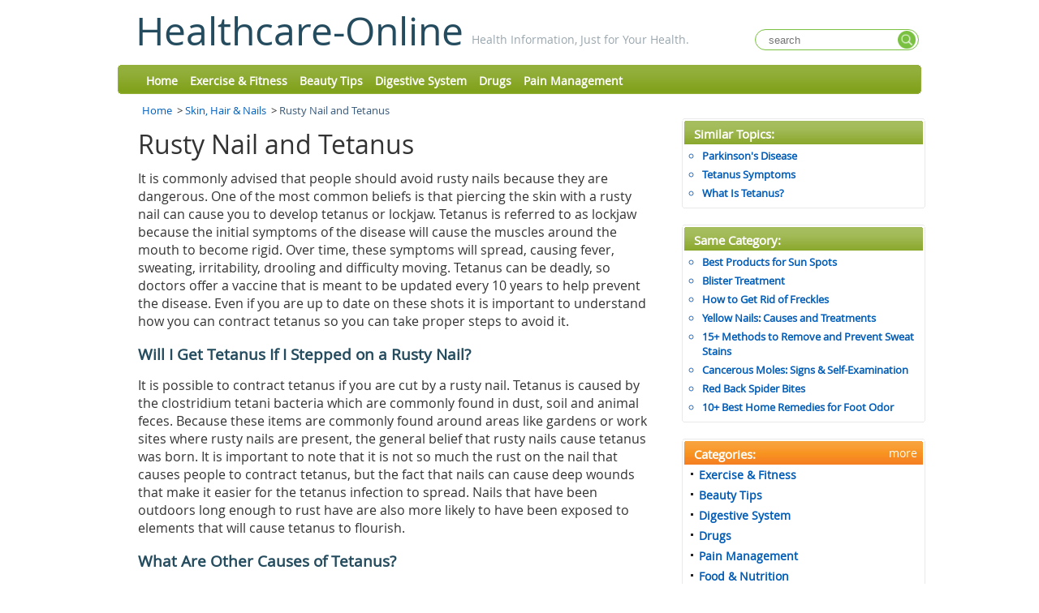

--- FILE ---
content_type: text/html; charset=UTF-8
request_url: https://www.healthcare-online.org/Stepped-On-Rusty-Nail.html
body_size: 5222
content:
<!DOCTYPE html PUBLIC "-//W3C//DTD XHTML 1.0 Transitional//EN" "http://www.w3.org/TR/xhtml1/DTD/xhtml1-transitional.dtd">

<html xmlns="http://www.w3.org/1999/xhtml">
<head>
	<title>Rusty Nail and Tetanus | Healthcare-Online</title>
	<meta http-equiv="Content-Type" content="text/html; charset=UTF-8"/>
	<meta http-equiv="Content-Language" content="en-us"/>
	<meta name="keywords" content="stepped on rusty nail" />
	<meta name="description" content="Tetanus is caused by the C. tetani bacteria flourishing in an oxygen-deprived wound. Be careful if you stepped on rusty nail and take measures to prevent Tetanus immediately. "/>
	<link rel="shortcut icon" href="//www.healthcare-online.org/favicon.ico" type="image/x-icon"/>
	<link rel="stylesheet" type="text/css"  href="//www.healthcare-online.org/themes/healthcareonline/css/jquery-ui-1.9.2.custom.css" />
	<link rel="stylesheet" type="text/css" media="all" href="//www.healthcare-online.org/themes/healthcareonline/css/main.css"/>
</head>

<body>

<div id='container'>

<!-- header in -->
<!-- header in -->
<div id="header"><hr>

<div id="identity"><div id="logo">
<h1><a href="//www.healthcare-online.org/">
<!--  <img src="images/logo_name.png" alt="Healthcare-Online" title="Healthcare-Online" border="0" >-->
Healthcare-Online</a></h1>
<p class="slogan">Health Information, Just for Your Health.</p>
</div>
    <div class="header-search">
        <form class="header-search-form" method="get" action="//www.healthcare-online.org/search.html">
            <input class="hdf-text" type="text" placeholder="search" name="q" />
            <input class="hdf-submit" type="submit" value="" style="background-image:url(//www.healthcare-online.org/themes/healthcareonline/images/common/google-search.png) "/>
        </form>
    </div>
</div>
<div id="mainnav">
<div><div>
<ul>
<li><a href="//www.healthcare-online.org/">Home</a></li>
<li id="4"><a href="//www.healthcare-online.org/Exercise-Fitness.html" >Exercise & Fitness</a></li>
<li id="11"><a href="//www.healthcare-online.org/Beauty-Tips.html" >Beauty Tips</a></li>
<li id="19"><a href="//www.healthcare-online.org/Digestive-System.html" >Digestive System</a></li>
<li id="6"><a href="//www.healthcare-online.org/Drugs.html" >Drugs</a></li>
<li id="18"><a href="//www.healthcare-online.org/Pain-Management.html" >Pain Management</a></li>
</ul>
</div>
</div>

</div>

<!-- end mainnav -->
</div><!-- end header -->
<!-- header out -->
<!-- header out -->

<div id="wrapper">
<div class="breadcrumbs">
<ul>
<li><a href="//www.healthcare-online.org/">Home</a> &nbsp;>&nbsp;</li>
<li><a href="//www.healthcare-online.org/Skin,-Hair-&-Nails.html">Skin, Hair & Nails</a> &nbsp;>&nbsp;</li>
<li class="emphasis">Rusty Nail and Tetanus</li>
</ul>
</div>

<!-- content in -->

<div id="content">

<!--main content -->

<div id="maincontent2">

<div id="main-body">

<div id="main-content">

<h1 class="main-title">Rusty Nail and Tetanus&nbsp;</h1>

        <!-- hejiahuan add end -->

        <div id="article-content">
            <div id="118" class="article-contents content">
<p>It is commonly advised that people should avoid rusty nails because they are dangerous. One of the most common beliefs is that piercing the skin with a rusty nail can cause you to develop tetanus or lockjaw. Tetanus is referred to as lockjaw because the initial symptoms of the disease will cause the muscles around the mouth to become rigid. Over time, these symptoms will spread, causing fever, sweating, irritability, drooling and difficulty moving. Tetanus can be deadly, so doctors offer a vaccine that is meant to be updated every 10 years to help prevent the disease. Even if you are up to date on these shots it is important to understand how you can contract tetanus so you can take proper steps to avoid it.</p>
<h3>Will I Get Tetanus If I Stepped on a Rusty Nail?</h3>
<p>It is possible to contract tetanus if you are cut by a rusty nail. Tetanus is caused by the clostridium tetani bacteria which are commonly found in dust, soil and animal feces. Because these items are commonly found around areas like gardens or work sites where rusty nails are present, the general belief that rusty nails cause tetanus was born. It is important to note that it is not so much the rust on the nail that causes people to contract tetanus, but the fact that nails can cause deep wounds that make it easier for the tetanus infection to spread. Nails that have been outdoors long enough to rust have are also more likely to have been exposed to elements that will cause tetanus to flourish.</p>
<h3>What Are Other Causes of Tetanus?</h3>
<p>C. tetani bacteria only reproduce in an area that is oxygen-deprived. Puncture wounds, such as those caused by nails, provide an area that is closed off from the air that is ideal for these bacteria to grow. Once they start reproducing, the bacteria release a toxin called tetanospasmin that causes the spasms and muscle contractions associated with the disease. Any type of injury that causes a deep puncture wound, including knife cuts, gun injuries or being stabbed deeply by a needle can put you at risk for developing tetanus if you have been exposed to the bacteria. The first symptoms of a tetanus infection will appear 7-21 days after the initial infections.</p>
<p>Surface injuries like scratches may also put you at risk of developing tetanus. Those that have been scratched by tools or branches, bitten by an animal, performed their own tattooing or used drugs that require needles are at risk for developing tetanus.</p>
<h3>what to Do If I Stepped on Rusty Nail: Prevent Getting Tetanus</h3>
<p>What to do if you step on a nail and are afraid to get Tetanus? Tetanus vaccines are available to help the body fight off the bacteria that causes this infection. Patients as young as two months are able to receive a tetanus shot. These shots will be given in a series of five treatments, placed in the arm of the thigh. As children get older they should get a follow up booster between the ages of 11-18 depending on when the initial treatment was administered. Adults should get an additional booster every 10 years to keep their medication up to date.</p>
<p>If you have received a wound that could potentially cause you to become infected with C. tetani bacteria, it is important to get it checked out by your doctor right away. The sooner a wound is treated, the more likely it is that you will be able to overcome the disease with no trouble.</p>
<h3>What Are Treatments for Tetanus?</h3>
<p>There are no lab tests to help your doctor diagnose a tetanus infection. To help determine whether or not you may be infected with the disease, your doctor will ask you questions about the nature of your injury and your medical history. They will check for common symptoms of the disease such as muscle spasms, pain or stiffness. Your doctor may perform tests to determine that diseases with similar symptoms such as rabies, meningitis or strychnine poisoning are not causing your difficulties.</p>
<p>Tetanus bacteria are resistant to antiseptics that are typically used to clean wounds. A special medication known as <strong>tetanus immune globulin</strong> is used to help kill these bacteria before it can circulate through the body and attach to the nerve endings, causing the symptoms of the tetanus disease. Those that do not have an up to date vaccine will be given one to help combat the disease more effectively.</p>
<p>Seeking treatment right away is essential to preventing the disease from taking hold. If you have begun to show symptoms of the disease, muscle relaxers sedatives or taking the time to allow your nervous system to recuperate is essential to managing the disease.</p>
<h3>What If I Didn't Get Treatment?</h3>
<p>Without treatment, one fourth of people infected by tetanus will die. This rate is even higher for newborns that are infected with this disease. However, patients that receive proper treatment quickly have a less than ten percent chance of dying. Wounds that occur on the face or head have a higher risk of developing the disease than other parts of the body. Those that manage to overcome the acute illness are considered to have recovered. If episodes of hypoxia cause intense muscle spasms in the throat this can lead to brain damage that cannot be corrected.</p>            </div>
        </div>
 

</div>

<!-- left side -->

<!-- end of left side -->

</div>

</div>

<!--end main content -->
<!-- left side -->
<div id="right-content">
<div id="subcontent">
<!-- sidebar in -->
<!-- navbar include in -->
<div id="relatedArticles" class="block box article-list">
<div class="edge"></div>
<div class="top"></div>
<div class="container">
<div class="box-header">
<div class="corners"></div>
<div class="inner"><h2 class="h1-box-header">Similar Topics:</h2></div>
</div>
<div class="h1-box-content">
    <ul class="sectionnav">
	  <li><a href="Parkinson's-Disease.html">Parkinson's Disease</a></li>
	  <li><a href="Tetanus-Symptoms.html">Tetanus Symptoms</a></li>
	  <li><a href="What-Is-Tetanus.html">What Is Tetanus?</a></li>

    </ul>
</div>
</div>
<div class="bottom"></div>
<div class="edge"></div>
</div>
<div id="w-seperator"></div>
              <div id="sameCategory" class="block box">
				<div class="edge"></div>
				<div class="top"></div>
				<div class="container">
				<div class="box-header">
				<div class="corners"></div>
				<div class="inner"><h2 class="h1-box-header">Same Category:</h2></div>
				</div>
              
                  <div class="h1-box-content">
	<ul class="sectionnav">
		<li><a href="./Best-Product-For-Sun-Spots.html">Best Products for Sun Spots</a></li>
		<li><a href="./Blister-Treatment.html">Blister Treatment</a></li>
		<li><a href="./How-To-Get-Rid-Of-Freckles.html">How to Get Rid of Freckles</a></li>
		<li><a href="./Yellow-Nails.html">Yellow Nails: Causes and Treatments</a></li>
		<li><a href="./Sweat-Stains.html">15+ Methods to Remove and Prevent Sweat Stains</a></li>
		<li><a href="./Cancerous-Moles.html">Cancerous Moles: Signs & Self-Examination</a></li>
		<li><a href="./Red-Back-Spider-Bites.html">Red Back Spider Bites</a></li>
		<li><a href="./Foot-Odor.html">10+ Best Home Remedies for Foot Odor</a></li>
	</ul>
	</div>
	
</div>
<div class="bottom"></div>
<div class="edge"></div>
	
  </div>
<div class="box orange-header"><div class="edge"></div><div class="top"></div><div class="container"><div class="box-header"><div class="corners"></div><div class="inner"><h2 class="h1-box-header">Categories:</h2></div></div><div class="h1-box-content" id="all-categories"><ul>	<li><a		href="//www.healthcare-online.org/Exercise-Fitness.html"		>Exercise & Fitness</a></li>			<li><a		href="//www.healthcare-online.org/Beauty-Tips.html"		>Beauty Tips</a></li>			<li><a		href="//www.healthcare-online.org/Digestive-System.html"		>Digestive System</a></li>			<li><a		href="//www.healthcare-online.org/Drugs.html"		>Drugs</a></li>			<li><a		href="//www.healthcare-online.org/Pain-Management.html"		>Pain Management</a></li>			<li><a		href="//www.healthcare-online.org/Food-&-Nutrition.html"		>Food & Nutrition</a></li>			<li><a		href="//www.healthcare-online.org/Pregnancy.html"		>Pregnancy</a></li>			<li><a		href="//www.healthcare-online.org/Womens-Health.html"		>Women's Health</a></li>			<li><a		href="//www.healthcare-online.org/Ear-Nose-Throat.html"		>Ear, Nose &Throat</a></li>			<li><a		href="//www.healthcare-online.org/Immune-system.html"		>Immune system</a></li>			<li><a		href="//www.healthcare-online.org/Respiratory-System.html"		>Respiratory System</a></li>			<li><a		href="//www.healthcare-online.org/Orthopedics.html"		>Orthopedics</a></li>			<li><a		href="//www.healthcare-online.org/Tests-and-Procedures.html"		>Tests and Procedures</a></li>			<li><a		href="//www.healthcare-online.org/Sleep-Disorders.html"		>Sleep Disorders</a></li>			<li><a		href="//www.healthcare-online.org/Pet.html"		>Pet</a></li>			<li><a		href="//www.healthcare-online.org/Eye-Health.html"		>Eye Health</a></li>			<li><a		href="//www.healthcare-online.org/Kidneys-&-Urinary-System.html"		>Kidneys & Urinary System</a></li>			<li><a		href="//www.healthcare-online.org/Metabolic-Problems.html"		>Metabolic Problems</a></li>			<li><a		href="//www.healthcare-online.org/genetics.html"		>genetics</a></li>			<li><a		href="//www.healthcare-online.org/Mens-Health.html"		>Men's Health</a></li>			<li><a		href="//www.healthcare-online.org/Bone,-Joint-&-Muscle.html"		>Bone, Joint & Muscle</a></li>			<li><a		href="//www.healthcare-online.org/Miscellaneous.html"		>Miscellaneous</a></li>			<li><a		href="//www.healthcare-online.org/Oral-Health.html"		>Oral Health</a></li>			<li><a		href="//www.healthcare-online.org/Endocrine-System.html"		>Endocrine System</a></li>			<li><a		href="//www.healthcare-online.org/Allergy.html"		>Allergy</a></li>			<li><a		href="//www.healthcare-online.org/Brain-&-Nerves.html"		>Brain & Nerves</a></li>			<li><a		href="//www.healthcare-online.org/Cold,-Flue-and-Cough.html"		>Cold, Flue & Cough</a></li>			<li><a		href="//www.healthcare-online.org/Mental-Health.html"		>Mental Health</a></li>			<li><a		href="//www.healthcare-online.org/Infections.html"		>Infections</a></li>			<li><a		href="//www.healthcare-online.org/Blood-and-Heart.html"		>Blood & Heart</a></li>			<li><a		href="//www.healthcare-online.org/Skin,-Hair-&-Nails.html"		class="selected">Skin, Hair & Nails</a></li>			<li><a		href="//www.healthcare-online.org/Childrens-Health.html"		>Children's Health</a></li>			<li><a		href="//www.healthcare-online.org/Injuries-&-Poisoning.html"		>Injuries & Poisoning</a></li>			<li><a		href="//www.healthcare-online.org/Addiction.html"		>Addiction</a></li>			<li><a		href="//www.healthcare-online.org/Relationships.html"		>Relationships</a></li>			<li><a		href="//www.healthcare-online.org/Cancer.html"		>Cancer</a></li>		</ul></div>
</div><div class="bottom"></div><div class="edge"></div>
</div><!-- put tags here -->
<div class="block box article-list">
<div class="edge"></div>
<div class="top"></div>
<div class="container">
<div class="box-header">
<div class="corners"></div>
<div class="inner"><h2 class="h1-box-header">Related Tags:</h2></div>
</div>
	<div class="h1-box-content">
	<ul class="sectionnav">
		<li>
		<a class="tag" href="//www.healthcare-online.org/tag/show/injection.html">injection</a>
		</li>
		<li>
		<a class="tag" href="//www.healthcare-online.org/tag/show/tetanus.html">tetanus</a>
		</li>
    </ul>
    </div>
</div>
<div class="bottom"></div>
<div class="edge"></div>
</div>



<!-- navbar include out -->
<!-- sidebar out -->
</div><!-- end subcontent -->
<hr>
</div>
<!-- end of left side -->

</div><!-- end content -->

<!-- content out -->

</div>

<!-- end wrapper -->

<!-- footer in -->
<!-- footer in -->
<div id="footerwrap">
<div id="bottomcurve"></div>
	<div id="footer">
<div id="main_links">
<ul>
      <li class="first"><a href="//www.healthcare-online.org/index.html">Home</a></li>
</ul>

<p class="copyright">CopyRight &copy;&nbsp;<a href="//www.healthcare-online.org/"> WWW.HEALTHCARE-ONLINE.ORG</a>. 
						<span id="date_updated">Last Updated 18 January, 2026.</span>
</p>
</div>
<hr>
<hr> 
	</div><!-- end footer -->
</div><!-- end footerwrap -->
<!-- footer out -->

<script type="text/javascript" src="//www.healthcare-online.org/js/jquery-1.9.1.min.js"></script>
<script type="text/javascript" src="//www.healthcare-online.org/js/jquery-ui-1.9.2.custom.min.js"></script>
<script type="text/javascript">var basePath = '';</script>
<script src="//www.healthcare-online.org/js/main.js"></script>
<script type="text/javascript">
	var basePath = '//www.healthcare-online.org/';
	var themedir = '//www.healthcare-online.org/themes/healthcareonline';
</script>

<script type="text/javascript">


    if($("#all-categories")){

       if($("#all-categories ul li").length>10){
           $('#all-categories ul li:gt(9)').hide();
           $("#all-categories").prev().find('[class=inner]').append("<span class='moreCaltegory'>more</span>");
           $('.moreCaltegory').on('click',function(){
               if($(this).html() == 'more'){
                   $('#all-categories ul li:gt(9)').show();
                   $(this).html('fold');
               }else{
                   $('#all-categories ul li:gt(9)').hide();
                   $(this).html('more');
               }

           });
       }
    }
</script><script>
  (function(i,s,o,g,r,a,m){i['GoogleAnalyticsObject']=r;i[r]=i[r]||function(){
  (i[r].q=i[r].q||[]).push(arguments)},i[r].l=1*new Date();a=s.createElement(o),
  m=s.getElementsByTagName(o)[0];a.async=1;a.src=g;m.parentNode.insertBefore(a,m)
  })(window,document,'script','//www.google-analytics.com/analytics.js','ga');

  ga('create', 'UA-57148797-1', 'auto');
  ga('send', 'pageview');

</script>

<!-- footer out -->

</div>
<script defer src="https://static.cloudflareinsights.com/beacon.min.js/vcd15cbe7772f49c399c6a5babf22c1241717689176015" integrity="sha512-ZpsOmlRQV6y907TI0dKBHq9Md29nnaEIPlkf84rnaERnq6zvWvPUqr2ft8M1aS28oN72PdrCzSjY4U6VaAw1EQ==" data-cf-beacon='{"version":"2024.11.0","token":"bfb83730ded2472db712006a331529a9","r":1,"server_timing":{"name":{"cfCacheStatus":true,"cfEdge":true,"cfExtPri":true,"cfL4":true,"cfOrigin":true,"cfSpeedBrain":true},"location_startswith":null}}' crossorigin="anonymous"></script>
</body>

</html>


--- FILE ---
content_type: application/javascript
request_url: https://www.healthcare-online.org/js/main.js
body_size: 1043
content:
function url(path) {
  var len = path.length;
  if (path !== '' && path.substr(len - 5) != '.html' && path.substr(len - 1) != '/') {
    path += '/';
  }
  return basePath + path;
}

$(document).ready(function(){
	//add new comment.
	$('#add-title').click(function(event){
		if($('#new-talk').css('display') == 'none'){
			$('#new-talk').fadeIn(1000);
		}else{
			$('#new-talk').fadeOut(1000);
		}
		
	});	
	
	//sending feedback.
	$('.votingButtonReviews').click(function(event){
		event.preventDefault();
		if($('.rating a.down').hasClass('selected') || $('.rating a.up').hasClass('selected')){
			return;
		}
		$('.votingMessage').text("Sending feedback....");
		$('.votingMessage').addClass('processing');
		var message = $(this).text();
		var target = $(location).attr('href');
		target = target.substring(0, target.lastIndexOf('.'));
		$.ajax({
			  url: url(target) + 'rating/vote',
			  type: "post",
			  data: {'message':message}
			}).done(function() { 
				$('.votingMessage').delay().text("Thanks for voting!");
				$('.votingMessage').removeClass('processing');
				$('.votingMessage').addClass('done');
				if(this.data.split('=')[1].trim() == 'Yes'){
					$('.rating a.up').addClass('selected');
					$('.rating a.down').addClass('unselected');
					$('.popup-dialog').fadeOut(2000);
				}else if(this.data.split('=')[1].trim() == 'No'){
					$('.rating a.down').addClass('selected');
					$('.rating a.up').addClass('unselected');
					$('.w-fbc').fadeIn(1000);
				}
			});
	});
	
	
	$('.w-fbc input#fbc-submit').click( function(e) {
		e.preventDefault();
		var target = $(location).attr('href');
		target = target.substring(0, target.lastIndexOf('.'));
    $.ajax({
        url: url(target) + 'rating/feedback',
        type: 'post',
        dataType: 'json',
        data: $('form#feedback-form').serialize(),
        success: function(data) {
                   //close current form, remove the box
    			   $('.w-fbc').fadeOut(0);
    			   $('.feedback-container').fadeOut(1000);
    	}
    });
});


	$('.textareaHolder textarea').focus(function(){
		if($(this).val()=='Add your thoughts here...'){
		$(this).val('');
		}
		}).blur(function(){
		if($(this).val()==''){
		$(this).val('Add your thoughts here...');
		}
		}).click(function(){
		if($(this).parent().next().text().length>0){
		$(this).parent().next().text('');
		}
		});
});

/*Attach a scroll div to the right*/
function attachCss(scrollDiv){
var pageWidth = 960;
var tagWidth = 30;

	if(screen.width>=pageWidth + tagWidth){
		if($.browser.msie&&$.browser.version<=6){
			b={right:"-"+ tagWidth + "px"};
		}else{
			b={right:(document.documentElement.clientWidth-pageWidth)/2-tagWidth+"px"};
		}
	}else{
		b={right:"-"+ tagWidth + "px"};
	}
	scrollDiv.css(b);
}

//keywords confirm
function keywordsConfirm(data,pageAcition){
    var html = "<div class='keywordsConfirm'><p>"+data+"\n"+"Are you sure to save the change?</p><button class='confirmTrue'>Sure</button><button class='confirmFalse'>Cancle</button></div>";
    $('body').append(html);
    $('.keywordsConfirm').css({
       'position':'fixed',
        'top':'40%',
        'left':'30%',
        'background':'#f4f4f4',
        'width':'300px',
        'z-index':'1000',
        'padding':'20px',
        'box-shadow':'2px 2px #ccc',
        'border-radius':'5px',
        'line-height':'2em',
        'font-size':'15px'
    });
    $('.keywordsConfirm button').css({
        'margin':'15px 10px 0 5px',
        'box-shadow':'1px 1px 2px black',
        'padding':'3px',
        'cursor':'pointer'
    });
    if(pageAcition == 'insert'){
        $('.confirmTrue').on('click',function(){
            $('.keywordsConfirm').remove();
            insert();
        });
    }else{
        $('.confirmTrue').on('click',function(){
            $('.keywordsConfirm').remove();
            update();
        });
    }

    $('.confirmFalse').on('click',function(){
        $('.keywordsConfirm').remove();
        return false;
    });
}
